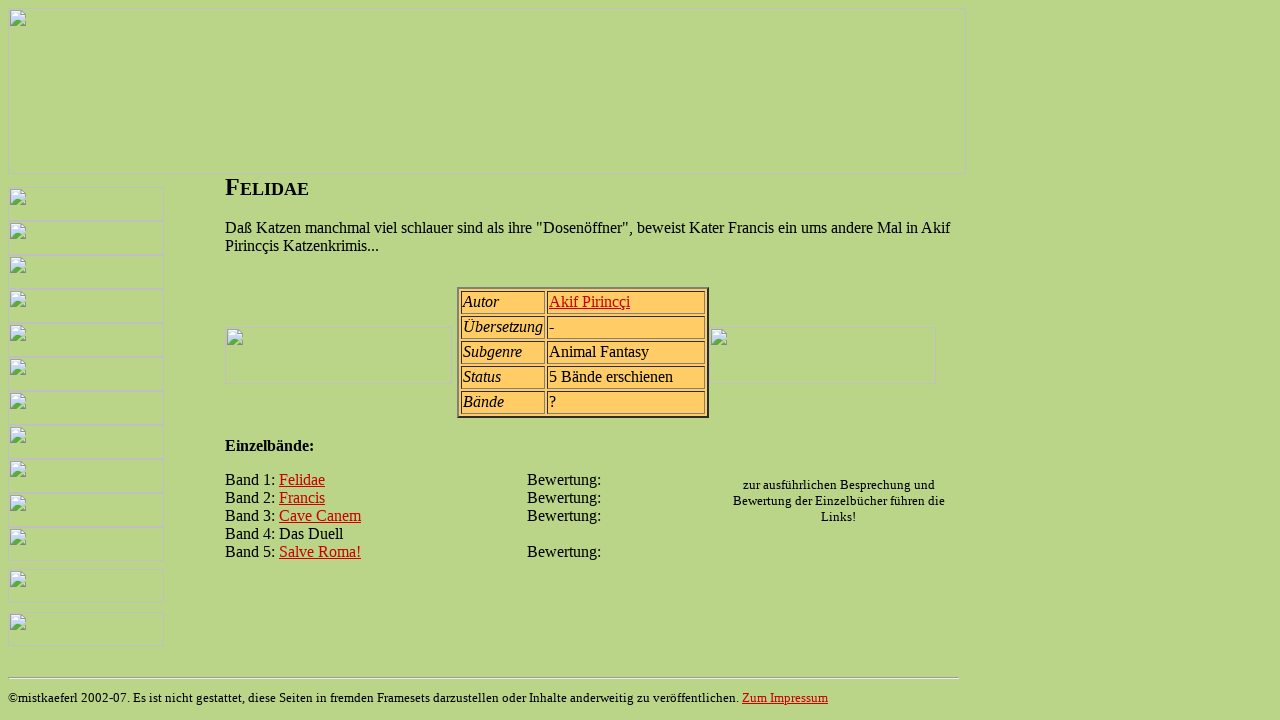

--- FILE ---
content_type: text/html
request_url: http://old.bibliotheka-phantastika.de/zyklen/zyklenfelidae.htm
body_size: 2946
content:
<html><!-- #BeginTemplate "/Templates/zyklen.dwt" -->
<head>
<!-- #BeginEditable "doctitle" --> 
<title>Zyklus: Felidae</title>
<!-- #EndEditable -->
<meta http-equiv="Content-Type" content="text/html; charset=iso-8859-1">
<link rel="shortcut icon" href="http://www.bibliotheka-phantastika.de/favicon.ico">
<!-- #BeginEditable "meta" --> 
<meta name="description" content="Überblick über den Zyklus Felidae und Weiterleitung zu den Einzeltiteln.">
<meta name="author" content="mistkaeferl">
<meta name="keywords" content="Felidae">
<meta name="date" content="2005-02-12">
<!-- #EndEditable --> 
<script language="JavaScript">
<!--
function MM_swapImgRestore() { //v3.0
  var i,x,a=document.MM_sr; for(i=0;a&&i<a.length&&(x=a[i])&&x.oSrc;i++) x.src=x.oSrc;
}

function MM_preloadImages() { //v3.0
  var d=document; if(d.images){ if(!d.MM_p) d.MM_p=new Array();
    var i,j=d.MM_p.length,a=MM_preloadImages.arguments; for(i=0; i<a.length; i++)
    if (a[i].indexOf("#")!=0){ d.MM_p[j]=new Image; d.MM_p[j++].src=a[i];}}
}

function MM_findObj(n, d) { //v4.0
  var p,i,x;  if(!d) d=document; if((p=n.indexOf("?"))>0&&parent.frames.length) {
    d=parent.frames[n.substring(p+1)].document; n=n.substring(0,p);}
  if(!(x=d[n])&&d.all) x=d.all[n]; for (i=0;!x&&i<d.forms.length;i++) x=d.forms[i][n];
  for(i=0;!x&&d.layers&&i<d.layers.length;i++) x=MM_findObj(n,d.layers[i].document);
  if(!x && document.getElementById) x=document.getElementById(n); return x;
}

function MM_swapImage() { //v3.0
  var i,j=0,x,a=MM_swapImage.arguments; document.MM_sr=new Array; for(i=0;i<(a.length-2);i+=3)
   if ((x=MM_findObj(a[i]))!=null){document.MM_sr[j++]=x; if(!x.oSrc) x.oSrc=x.src; x.src=a[i+2];}
}
//-->
</script>
</head>
<body bgcolor="#BAD588" text="#000000" onLoad="MM_preloadImages('../bilder/navtitb.jpg','../bilder/navautb.jpg','../bilder/navzykb.jpg','../bilder/navsubb.jpg','../bilder/navtheb.jpg','../bilder/navlinb.jpg','../bilder/vorschau1b.jpg','../bilder/navrezb.gif','../bilder/navkonb.gif','../bilder/navnewb.gif','../bilder/navforb.jpg','../bilder/Titel_Roll.gif','../bilder/Autoren_Roll.gif','../bilder/Zyklen_Roll.gif','../bilder/Subgenres_Roll.gif','../bilder/Vorschau_Roll.gif','../bilder/Theorie_Roll.gif','../bilder/News_Roll.gif','../bilder/Rezensenten_Roll.gif','../bilder/Forum_Roll.gif','../bilder/Links_Roll.gif','../bilder/Kontakt_Roll.gif')" alink="#990000" link="#CC0000" vlink="#006633">
<table width="958" border="0" cellpadding="0" cellspacing="0">
  <tr> 
    <td valign="top" height="166" colspan="10"> 
      <table width="100%" border="0" cellpadding="0" cellspacing="0" bgcolor="#bad588">
        <tr> 
          <td width="958" height="147" valign="top"> 
            <div align="center"><font size="+1"><b><font size="+2"><a href="http://www.loewe-verlag.de/"></a></font></b></font><font size="-7"><a href="../index.html"><img src="../bilder/LogoBP.gif" width="958" height="166" border="0"></a></font></div>
          </td>
        </tr>
      </table>
    </td>
  </tr>
  <tr> 
    <td height="13" width="156"></td>
    <td rowspan="10" width="61" valign="top">&nbsp;</td>
    <td valign="top" colspan="3" rowspan="2"><!-- #BeginEditable "titel" --> 
      <p><b><font size="4"><font size="5">F</font>ELIDAE</font></b></p>
      <!-- #EndEditable --></td>
    <td width="14"></td>
    <td width="9"></td>
    <td width="218"></td>
    <td width="23"></td>
    <td width="7"></td>
  </tr>
  <tr> 
    <td valign="top" rowspan="9"> 
      <table width="100%" border="0" cellpadding="0" cellspacing="0" bgcolor="BAD588">
        <tr> 
          <td height="34" width="156" valign="top"><a href="../misc/navtitel.htm" onMouseOut="MM_swapImgRestore()" onMouseOver="MM_swapImage('Image21','','../bilder/Titel_Roll.gif',1)"><img name="Image21" border="0" src="../bilder/Titel.gif" width="156" height="34"></a></td>
        </tr>
        <tr> 
          <td height="34" valign="top"><a href="../misc/navautor.htm" onMouseOut="MM_swapImgRestore()" onMouseOver="MM_swapImage('Image22','','../bilder/Autoren_Roll.gif',1)"><img name="Image22" border="0" src="../bilder/Autoren.gif" width="156" height="34"></a></td>
        </tr>
        <tr> 
          <td height="34" valign="top"><a href="../misc/navzyklus.htm" onMouseOut="MM_swapImgRestore()" onMouseOver="MM_swapImage('Image23','','../bilder/Zyklen_Roll.gif',1)"><img name="Image23" border="0" src="../bilder/Zyklen.gif" width="156" height="34"></a></td>
        </tr>
        <tr> 
          <td height="34" valign="top"><a href="../misc/navsub.htm" onMouseOut="MM_swapImgRestore()" onMouseOver="MM_swapImage('Image24','','../bilder/Subgenres_Roll.gif',1)"><img name="Image24" border="0" src="../bilder/Subgenres.gif" width="156" height="34"></a></td>
        </tr>
        <tr> 
          <td height="34" valign="top"><a href="../misc/navneu.htm" onMouseOut="MM_swapImgRestore()" onMouseOver="MM_swapImage('Image25','','../bilder/Vorschau_Roll.gif',1)"><img name="Image25" border="0" src="../bilder/Vorschau.gif" width="156" height="34"></a></td>
        </tr>
        <tr> 
          <td height="34" valign="top"><a href="../misc/navtheo.htm" onMouseOut="MM_swapImgRestore()" onMouseOver="MM_swapImage('Image26','','../bilder/Theorie_Roll.gif',1)"><img name="Image26" border="0" src="../bilder/Theorie.gif" width="156" height="34"></a></td>
        </tr>
        <tr> 
          <td height="34" valign="top"><a href="../misc/navnew.htm" onMouseOut="MM_swapImgRestore()" onMouseOver="MM_swapImage('Image19','','../bilder/News_Roll.gif',1)"><img name="Image19" border="0" src="../bilder/News.gif" width="156" height="34"></a></td>
        </tr>
        <tr> 
          <td height="34" valign="top"><a href="../misc/navreztest.php" onMouseOut="MM_swapImgRestore()" onMouseOver="MM_swapImage('Image17','','../bilder/Rezensenten_Roll.gif',1)"><img name="Image17" border="0" src="../bilder/Rezensenten.gif" width="156" height="34"></a></td>
        </tr>
        <tr> 
          <td height="34" valign="top"><a href="http://www.forumos.net/index.php" onMouseOut="MM_swapImgRestore()" onMouseOver="MM_swapImage('Image20','','../bilder/Forum_Roll.gif',1)"><img name="Image20" border="0" src="../bilder/Forum.gif" width="156" height="34"></a></td>
        </tr>
        <tr> 
          <td height="34" valign="top"><a href="../misc/navlinx.htm" onMouseOut="MM_swapImgRestore()" onMouseOver="MM_swapImage('Image27','','../bilder/Links_Roll.gif',1)"><img name="Image27" border="0" src="../bilder/Links.gif" width="156" height="34"></a></td>
        </tr>
        <tr> 
          <td height="34" valign="top"><a href="../misc/navkon.htm" onMouseOut="MM_swapImgRestore()" onMouseOver="MM_swapImage('Image18','','../bilder/Kontakt_Roll.gif',1)"><img name="Image18" border="0" src="../bilder/Kontakt.gif" width="156" height="34"></a></td>
        </tr>
        <tr> 
          <td height="8"></td>
        </tr>
        <tr> 
          <td height="34" valign="top"><a href="http://www.saje-design.de/" target="_blank"><img src="../bilder/Button_Optik.gif" width="156" height="34" border="0"></a></td>
        </tr>
        <tr> 
          <td height="9"></td>
        </tr>
        <tr> 
          <td height="34" valign="top"><img src="../bilder/Optimiert_fuer.gif" width="156" height="34"></td>
        </tr>
        <tr> 
          <td height="20"></td>
        </tr>
      </table>
    </td>
    <td height="32"></td>
    <td></td>
    <td></td>
    <td></td>
    <td></td>
  </tr>
  <tr> 
    <td height="68" valign="top" colspan="8"><!-- #BeginEditable "beschreibung" -->Da&szlig; 
      Katzen manchmal viel schlauer sind als ihre &quot;Dosen&ouml;ffner&quot;, 
      beweist Kater Francis ein ums andere Mal in Akif Pirinc&ccedil;is Katzenkrimis...<!-- #EndEditable --></td>
  </tr>
  <tr> 
    <td height="40" width="232"></td>
    <td valign="top" colspan="3" rowspan="3"> <!-- #BeginEditable "tabelle" --> 
      <table width="100%" border="2" bgcolor="#FFCC66">
        <tr> 
          <td width="81" height="23"><i>Autor</i></td>
          <td width="157" valign="top"><a href="../autoren/autorpirincci.htm">Akif 
            Pirinc&ccedil;i</a></td>
        </tr>
        <tr> 
          <td height="23"><i>&Uuml;bersetzung</i></td>
          <td valign="top">-</td>
        </tr>
        <tr> 
          <td height="23"><i>Subgenre</i></td>
          <td valign="top">Animal Fantasy</td>
        </tr>
        <tr> 
          <td height="23"><i>Status</i></td>
          <td valign="top">5 B&auml;nde erschienen</td>
        </tr>
        <tr> 
          <td height="23"><i>B&auml;nde</i></td>
          <td valign="top">?</td>
        </tr>
      </table>
      <!-- #EndEditable --></td>
    <td></td>
    <td></td>
    <td></td>
    <td></td>
  </tr>
  <tr> 
    <td valign="top" height="57"><img src="../bilder/seperate2.gif" width="227" height="57"></td>
    <td colspan="2" valign="top"><img src="../bilder/seperate2.gif" width="227" height="57"></td>
    <td></td>
    <td></td>
  </tr>
  <tr> 
    <td height="53"></td>
    <td></td>
    <td></td>
    <td></td>
    <td></td>
  </tr>
  <tr> 
    <td valign="top" colspan="2" rowspan="3"><!-- #BeginEditable "b%E4nde" --> 
      <p><b>Einzelb&auml;nde:</b></p>
      <p>Band 1: <a href="../felidae1.htm">Felidae</a><br>
        Band 2: <a href="../felidae2.htm">Francis</a><br>
        Band 3: <a href="../felidae3.htm">Cave Canem</a><br>
        Band 4: Das Duell<br>
        Band 5: <a href="../felidae5.htm">Salve Roma!</a></p>
      <!-- #EndEditable --></td>
    <td valign="top" rowspan="3" colspan="3"><!-- #BeginEditable "bewertung" --> 
      <p>&nbsp;</p>
      <p>Bewertung:<img src="../bilder/stern5gr%FCn.jpg" width="85" height="14"><br>
        Bewertung:<img src="../bilder/stern5gr%FCn.jpg" width="85" height="14"><br>
        Bewertung:<img src="../bilder/stern312gr%FCn.jpg" width="85" height="14"><br>
        <br>
        Bewertung:<img src="../bilder/stern2gr%FCn.jpg" width="85" height="14"></p>
      <!-- #EndEditable --></td>
    <td height="40"></td>
    <td></td>
    <td></td>
  </tr>
  <tr>
    <td height="45" colspan="2" valign="top"> 
      <div align="center"><font size="-1">zur ausf&uuml;hrlichen Besprechung und 
        Bewertung der Einzelb&uuml;cher f&uuml;hren die Links!</font></div>
    </td>
    <td></td>
  </tr>
  <tr>
    <td height="48"></td>
    <td></td>
    <td></td>
  </tr>
  <tr> 
    <td height="96"></td>
    <td width="70"></td>
    <td width="168"></td>
    <td></td>
    <td></td>
    <td></td>
    <td></td>
    <td></td>
  </tr>
  <tr> 
    <td height="21" colspan="9" valign="top"> 
      <hr>
    </td>
    <td></td>
  </tr>
  <tr> 
    <td height="15" colspan="9" valign="top"><font size="-1">&copy;mistkaeferl 
      2002-07. Es ist nicht gestattet, diese Seiten in fremden Framesets darzustellen 
      oder Inhalte anderweitig zu ver&ouml;ffentlichen. <a href="../misc/navkon.htm">Zum 
      Impressum</a></font></td>
    <td></td>
  </tr>
</table>
</body>
<!-- #EndTemplate --></html>
